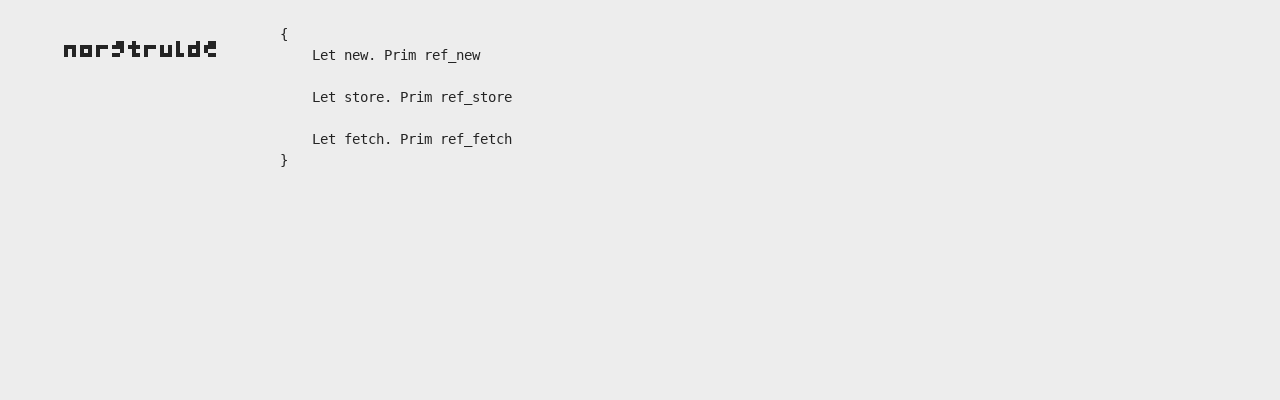

--- FILE ---
content_type: text/html
request_url: https://norstrulde.org/language84/browse/language84-0.2/source/ref.84
body_size: 277
content:
<!DOCTYPE html>
<html lang="en"><head>
<meta http-equiv="content-type" content="text/html; charset=UTF-8">

<meta charset="utf-8">

<meta name="description" content="Really good content.">
<meta name="viewport" content="width=device-width, initial-scale=1">

<title>norstrulde</title>

<link rel="stylesheet" href="/common.css">

</head>
<body>

<nav>
<header>
    <a class="logo" href="/"><img src="/logo.svg" alt="norstrulde"></a>
</header>
</nav>

<main>

<pre class="file">
{
    Let new. Prim ref_new

    Let store. Prim ref_store

    Let fetch. Prim ref_fetch
}
</pre>

</main>

</body></html>


--- FILE ---
content_type: text/css
request_url: https://norstrulde.org/common.css
body_size: 1329
content:
body {
    background: hsl(0 0% 93%);
    margin: 0px 0px 0px 0px;
    line-height: 1.5;
    font-family: sans-serif;
    color: hsl(188 0% 14%);
}

a {
    color: hsl(188 80% 28%);
    text-decoration: none;
}

a:hover {
    text-decoration: underline;
}

span.date {
    font-family: monospace;
}

main {
    float: left;
    min-width: 320px;
    margin: 0px 0px 0px 0px;
    font-size: 16px; /* was 14px */
}

main section {
    margin-bottom: 8px;
}

main h1 {
    font-size: 20px; /* was 16px */
    margin-top: 16px;
    margin-bottom: 8px;
}

main h2 {
    font-size: 16px; /* was 14px */
    margin-top: 16px;
    margin-bottom: 8px;
}

main > h1, main > h2, main > section, main > pre {
    margin-left: 24px;
    margin-right: 24px;
}

main table {
    margin-top: 8px;
    margin-bottom: 8px;
}

main pre {
    font-size: 14px;
}

main p, main pre.inline {
    margin-top: 0px;
    margin-bottom: 0px;
}

main pre.file, main pre.directory {
    margin-top: 24px;
    margin-bottom: 24px;
}

main table {
    width: 90%;
}

td {
    vertical-align: top;
}

td:last-child {
    width: 100%;
}

nav {
    float: left;
}

nav > header {
    margin-top: 40px;
    margin-bottom: 16px;
    margin-left: 64px;
    margin-right: 40px;
}

nav .logo {
    display: block;
    width: 152px;
    height: 16px;
    margin-left: auto;
    margin-right: auto;
}

/*
@media (max-width: 640px) {}
@media not (max-width: 640px) {}
*/


--- FILE ---
content_type: image/svg+xml
request_url: https://norstrulde.org/logo.svg
body_size: 389
content:
<svg xmlns="http://www.w3.org/2000/svg" viewBox="0 0 38 4" fill="hsl(0 0% 14%)">
<path d="M0,4h1v-2h1v2h1v-3h-3z"/>
<path d="M4,4h3v-3h-3v2h1v-1h1v1h-2z"/>
<path d="M8,4h1v-2h2v-1h-3z"/>
<path d="M12,4h2v-1h1v-3h-2v1h-1v1h2v1h-2z"/>
<path d="M17,4h2v-1h-1v-1h1v-1h-1v-1h-1v1h-1v1h1z"/>
<path d="M20,4h1v-2h2v-1h-3z"/>
<path d="M24,4h3v-3h-1v2h-1v-2h-1z"/>
<path d="M28,4h2v-1h-1v-3h-1z"/>
<path d="M31,4h3v-4h-1v1h-2v2h1v-1h1v1h-2z"/>
<path d="M36,4h2v-1h-2v-1h2v-2h-2v1h-1v2h1z"/>
</svg>
